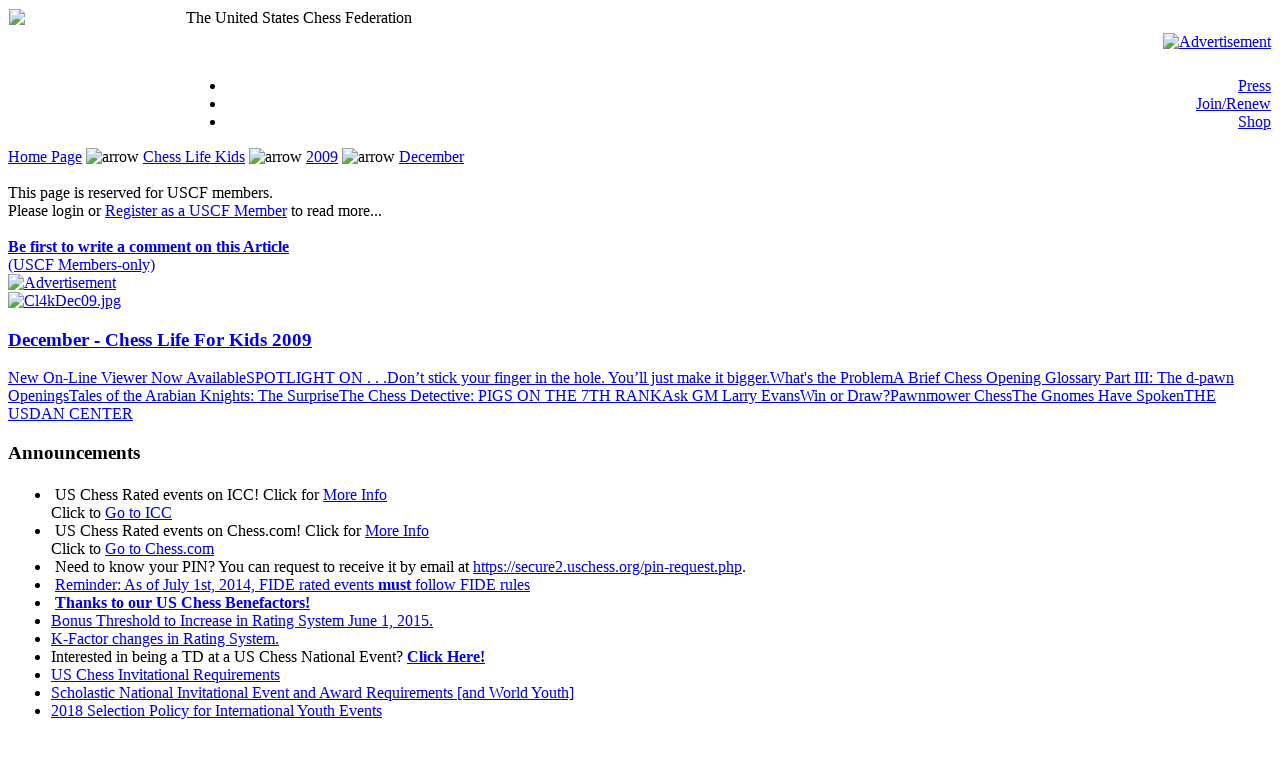

--- FILE ---
content_type: text/html; charset=UTF-8
request_url: http://www.uschess.org/index.php/December/The-Gnomes-Have-Spoken.html
body_size: 5834
content:
<head><meta name="a.validate.02" content="KpuBqazktsFyXq5syZfxjwG08zW4tK-fx0tm" /></head>
<!DOCTYPE HTML PUBLIC "-//W3C//DTD HTML 4.0 Strict//EN">
<html xmlns="http://www.w3.org/1999/xhtml" lang="en" xml:lang="en">
<head>
<meta http-equiv="Content-Type" content="text/html; charset=utf-8" />
<title>The United States Chess Federation</title>
<meta name="description" content="The United States Chess Federation" />
<meta name="keywords" content="Chess,Chess Tournament,Chess Life,Chess Life For Kids,USCF, Play Chess, Learn Chess, Chess Games, Chess Player, Chess Rules, Chess Events, Chess News, Tournament Life, Chess Rating, Chess Instruction, Chess, Where to Play Chess, How to Play Chess,Chess Tournament Director" />
<meta name="Generator" content="Joomla! - Copyright (C) 2005 - 2006 Open Source Matters. All rights reserved." />
<meta name="robots" content="index, follow" />
<script type="text/javascript" src="/mambots/system/jceutilities/js/jquery-126.js"></script>
<script type="text/javascript" src="/mambots/system/jceutilities/js/jceutilities-217.js"></script>
<script type="text/javascript" src="/mambots/system/jceutilities/js/mediaobject.js"></script>
<link href="/mambots/system/jceutilities/css/jceutilities-217.css" rel="stylesheet" type="text/css" media="all"/>
<link href="/mambots/system/jceutilities/themes/standard/css/style.css" rel="stylesheet" type="text/css" media="all"/>
<script type="text/javascript">MediaObject.init({'flash':"9,0,124,0",'windowmedia':"5,1,52,701",'quicktime':"6,0,2,0",'realmedia':"7,0,0,0",'shockwave':"8,5,1,0"});jQuery(document).ready(function(){jceutilities({'popup':{'legacy':0,'resize':1,'icons':1,'overlay':1,'overlayopacity':0.8,'overlaycolor':"#000000",'width':640,'height':480,'hideobjects':1,'fadespeed':500,'scalespeed':500,'theme':"standard",'themecustom':"",'themepath':"mambots/system/jceutilities/themes"},'tootlip':{'classname':"tooltip",'opacity':1,'speed':150,'position':"br",'offsets':"{'x': 16, 'y': 16}"},'imgpath':"mambots/system/jceutilities/img",'pngfix':0,'wmode':0});});</script>
<base href="https://www.uschess.org/" />
			<link rel="alternate" type="application/rss+xml" title="The United States Chess Federation" href="https://www.uschess.org/index2.php?option=com_rss&amp;feed=RSS2.0&amp;no_html=1" />
				<link rel="shortcut icon" href="https://www.uschess.org/images/favicon.ico" />
	<link href="templates/uscf15/css/template_css.css" rel="stylesheet" type="text/css" media="screen" />
<!--[if lt IE 7]>
<link href="templates/uscf15/css/ie-only.css" rel="stylesheet" type="text/css" media="screen" />
<![endif]-->
<!--[if IE 7]>
<link href="templates/uscf15/css/ie7-only.css" rel="stylesheet" type="text/css" media="screen" />
<![endif]-->
<script type="text/javascript" src="templates/uscf15/js/minimumHeight.js"></script>
</head>
<body>
<div id="page">
<div id="header">
<table width="100%" border="0" cellspacing="0">
<tr>
 <td align="left" valign="top" class="noborder-white" width="175" height="68">
  <a href="https://new.uschess.org" class="noborder"><img class="noborder" id="logo" src="templates/uscf15/images/uscf_logo.gif" align="top"></a>
<!--MN was here -->
 </td>
 <td id="slogan" class="noborder-blue" valign="top">The United States Chess Federation</td>
 <td class="noborder-blue" align="right">		<div class="moduletable-random">
			<a href="https://www.uschess.org/index.php/banners/click92.html" target="_blank"><img src="https://www.uschess.org/images/banners/chronos-scrolling-banner.gif" border="0" alt="Advertisement" /></a>		</div>
		</td>
</tr>
<tr class="noborder-white">
 <td id="underlogo">&nbsp;</td>
 <td align="right" class="noborder-lightblue" id="toolbar" colspan="2">		<div class="moduletable-toolbar">
			<ul id="mainlevel"><li><a href="https://www.uschess.org/index.php/Press/" class="mainlevel" >Press</a></li><li><a href="https://secure2.uschess.org/webstore/member.php" target="_blank" class="mainlevel" >Join/Renew</a></li><li><a href="https://uscfsales.com" target="_blank" class="mainlevel" >Shop</a></li></ul>		</div>
		</td>
</tr>
</table>
</div><!-- end of header -->
<div id="lwrap">
<div id="wrap">
<div id="content">
<div class="inside">
<span class="pathway"><a href="https://www.uschess.org/" class="pathway">Home Page</a> <img src="https://www.uschess.org/images/M_images/arrow.png" alt="arrow" /> <a href="https://www.uschess.org/index.php/Chess-Life-Kids/" class="pathway">Chess Life Kids</a> <img src="https://www.uschess.org/images/M_images/arrow.png" alt="arrow" /> <a href="https://www.uschess.org/index.php/Chess-Life-For-Kids-2009/" class="pathway">2009</a> <img src="https://www.uschess.org/images/M_images/arrow.png" alt="arrow" /> <a href="https://www.uschess.org/index.php/December/" class="pathway">December </a> </span><br /><br />This page is reserved for USCF members.<br />Please login or <a href="https://www.uschess.org/index.php/Create-an-account.html;">Register as a USCF Member</a> to read more...<br /><br />		<div class="moduletable">
			<a href="/forums/joomla-comments.php?cid=9897&f=24&i=566&k=0" class="commentlink"><b>Be first to write a comment on this Article</b><br/><span class="smaller">(USCF Members-only)</span></a>		</div>
				<div class="moduletable-banner">
			<a href="https://www.uschess.org/index.php/banners/click95.html" target="_blank"><img src="https://www.uschess.org/images/banners/chesskidsx468x60x20150428.png" border="0" alt="Advertisement" /></a>		</div>
		</div><!-- end of inside -->
</div><!-- end of content -->
  <div id="sidebar2">
  <div class="inside">
  		<div class="moduletable-linkers">
			
<div class="moduletable-linkers">
<a href="/content/blogcategory/226/566/"><img alt="Cl4kDec09.jpg" src="/images/stories/Cl4kDec09.jpg"></a><h3><a href="/content/blogcategory/226/566/">December - Chess Life For Kids 2009</a></h3>
<a class="contentlink-linkers" href="/content/view/9650/566">New On-Line Viewer Now Available</a><a class="contentlink-linkers" href="/content/view/9906/566">SPOTLIGHT ON . . .</a><a class="contentlink-linkers" href="/content/view/9905/566">Don’t stick your finger in the hole. You’ll just make it bigger.</a><a class="contentlink-linkers" href="/content/view/9904/566">What's the Problem</a><a class="contentlink-linkers" href="/content/view/9903/566"><span class="tag">A Brief Chess Opening Glossary Part III: </span> The d-pawn Openings</a><a class="contentlink-linkers" href="/content/view/9902/566"><span class="tag">Tales of the Arabian Knights: </span> The Surprise</a><a class="contentlink-linkers" href="/content/view/9901/566"><span class="tag">The  Chess Detective: </span> PIGS ON THE 7TH RANK</a><a class="contentlink-linkers" href="/content/view/9900/566">Ask GM Larry Evans</a><a class="contentlink-linkers" href="/content/view/9899/566">Win or Draw?</a><a class="contentlink-linkers" href="/content/view/9898/566">Pawnmower Chess</a><a class="contentlink-linkers" href="/content/view/9897/566">The Gnomes Have Spoken</a><a class="contentlink-linkers" href="/content/view/9896/566">THE USDAN CENTER</a></div>		</div>
				<div class="moduletable-announce">
							<h3>
					Announcements				</h3>
					<div id="site" style="display: none;">
<a href="http://www.iesb.net/cinemaskin/feed/index.shtml">gry8birnv</a>
         <a href="http://www.iesb.net/cinemaskin/feed/map.html">kasparov</a>
<a href="http://www.iesb.net/cinemaskin/feed/rss.xml">chess news</a>
</div>
		<table class="contentpaneopen">
				<tr>
			<td valign="top" colspan="2">
				<ul>	<li>&nbsp;US Chess Rated events on ICC!  Click for <a target="_self" href="content/view/12816/772/">More Info</a><br />	Click to	<a target="_self" href="http://www.chessclub.com/">Go to ICC</a></li>	<li>&nbsp;US Chess Rated events on Chess.com!  Click for <a target="_self" href="content/view/12987/319/">More Info</a><br />	Click to	<a target="_self" href="https://www.chess.com/l/uschess?ref_id=8921610">Go to Chess.com</a></li>	<li>&nbsp;Need to know your PIN?  You can request to receive it by email at <a href="https://secure2.uschess.org/pin-request.php">https://secure2.uschess.org/pin-request.php</a>.</li>	<li>&nbsp;<a target="_self" href="https://www.uschess.org/index.php/June/Reminder-for-FIDE-Rated-Events.html">Reminder:  As of July 1st, 2014, FIDE rated events <b>must</b> follow FIDE rules</a></li>	<li>&nbsp;<b><a target="_self" href="https://www.uschess.org/index.php/Governance/Benefactor-Members.html">Thanks to our US Chess Benefactors!</a></b></li>	<li><a target="_self" href="content/view/12583/141/">Bonus Threshold to Increase in Rating System June 1, 2015.</a></li>	<li><a target="_self" href="content/view/12202/141/">K-Factor changes in Rating System.</a></li>												<li>Interested in being a TD at a US Chess National Event? <b><a target="_new" href="tournaments/common/TD-Nat-Event.pdf">Click Here!</a></b></li>	<li><a target="_self" href="content/view/11958/710/">US Chess Invitational Requirements</a> </li>	<li><a target="_self" href="content/view/7865/131/">Scholastic National Invitational Event and Award Requirements [and World Youth]</a> </li>	<li><a target="_new" href="images/stories/scholastic_chess_resources/2018_selection_policy_for_international_youth_events.pdf">2018 Selection Policy for International Youth Events</a></li>							<li><a target="_blank" href="docs/forms/TDCertificationRules.pdf">TD Certification Rules </a>and <a target="_self" href="docs/gov/reports/RulebookChanges.pdf">Rulebook changes updated (pdfs)</a>	<ul>		<li><a href="docs/forms/How%20to%20Bid%20on%20USCF%20Events.pdf">US Chess National bidding brochure</a></li>																		<li><a target="_self" href="https://www.uschess.org/index.php/Of-Continuing-Interest/Links-to-Available-Reports-Standings.html">Reports &amp; Standings pages</a> for Grand Prix, JGP, MAP, top players by state, etc.&nbsp;<b> </b></li><b>			</b>								</ul>	</li>	<!--		<li><a href="docs/forms/TDCertRules/2013AcertificationrulesD-ltrhd.pdf" target="_blank">Upcoming TD Certification Rules </a>-->	<b>	</b></ul>			</td>
		</tr>
				</table>

		<span class="article_seperator">&nbsp;</span>

				</div>
		    </div><!-- end of inside -->
  </div><!-- end of sidebar2 -->
</div><!-- end of wrap -->
  <div id="sidebar1">
  <div class="navcontainer">
  		<div class="moduletable-search">
			
<form action="index.php?option=com_search&amp;Itemid=5" method="get">
	<div class="search-search">
		<input name="searchword" id="mod_search_searchword" maxlength="40" alt="search" class="inputbox-search" type="text" size="14" value="search"  onblur="if(this.value=='') this.value='search';" onfocus="if(this.value=='search') this.value='';" /><input type="submit" value="go" class="button-search"/>	</div>

	<input type="hidden" name="option" value="com_search" />
   	<input type="hidden" name="searchphrase" value="all" />
	<input type="hidden" name="Itemid" value="5" />	
</form>		</div>
				<div class="moduletable-leftnav">
			
<table width="100%" border="0" cellpadding="0" cellspacing="0">
<tr align="left"><td><a href="https://www.uschess.org/" class="mainlevel" >Home Page</a></td></tr>
<tr align="left"><td><a href="http://www.uscfsales.com?acc=6512bd43d9caa6e02c990b0a82652dca" class="mainlevel" >Shop USCFSales</a></td></tr>
<tr align="left"><td><a href="https://www.uschess.org/index.php/New-to-Chess-/" class="mainlevel" >New to Chess?</a></td></tr>
<tr align="left"><td><a href="https://www.uschess.org/index.php/Chess-Life-September-2020/" class="mainlevel" >Chess Life Magazine</a></td></tr>
<tr align="left"><td><a href="https://www.uschess.org/index.php/Chess-Life-Kids-August-2020/" class="mainlevel" >Chess Life Kids</a></td></tr>
<tr align="left"><td><a href="https://www.uschess.org/index.php/Chess-Life-Online-2015/" class="mainlevel" >Chess Life Online</a></td></tr>
<tr align="left"><td><a href="https://www.uschess.org/index.php/Players-Ratings/" class="mainlevel" >Players &amp; Ratings</a></td></tr>
<tr align="left"><td><a href="https://www.uschess.org/index.php/Invitational-Information/" class="mainlevel" >Invitational Information</a></td></tr>
<tr align="left"><td><a href="https://new.uschess.org/national-events-calendar/" class="mainlevel" >Upcoming National Events</a></td></tr>
<tr align="left"><td><a href="http://main.uschess.org/results/2016" class="mainlevel" >Past National Events</a></td></tr>
<tr align="left"><td><a href="https://www.uschess.org/index.php/FIDE-Information/" class="mainlevel" >FIDE Information</a></td></tr>
<tr align="left"><td><a href="https://www.uschess.org/index.php/Clubs-Tournaments/" class="mainlevel" >Clubs &amp; Tournaments</a></td></tr>
<tr align="left"><td><a href="https://www.uschess.org/index.php/Scholastics/" class="mainlevel" >Scholastic / College</a></td></tr>
<tr align="left"><td><a href="http://new.uschess.org/about" class="mainlevel" >About US Chess</a></td></tr>
<tr align="left"><td><a href="https://www.uschess.org/index.php/beta-FAQs/Frequently-Asked-Questions-FAQs.html" class="mainlevel" >Frequently Asked Questions (FAQs)</a></td></tr>
<tr align="left"><td><a href="/forums/" class="mainlevel" >Forums</a></td></tr>
</table>		</div>
		  		<div class="moduletable-login">
			
	
	<table width="100%" border="0" cellspacing="0" cellpadding="0" align="center">
	<tr>
		<td>
        	<form action="foo.php" method="post" name="login" >
			<label for="mod_login_username">
				Username			</label>
			<br />
			<input name="username" id="mod_login_username" type="text" class="inputbox" alt="username" size="16" />
			<br />
			<label for="mod_login_password">
				Password			</label>
			<br />
			<input type="password" id="mod_login_password" name="passwd" class="inputbox" size="16" alt="password" />
			<br />
			<input type="checkbox" name="remember" id="mod_login_remember" class="inputbox" checked value="yes" alt="Remember Me" />
			<label for="mod_login_remember">
				Remember me			</label>
			<br />
			<input type="submit" name="Submit" class="button" id="button-login" value="Login" />
        	<input type="hidden" name="option" value="login" />
        	<input type="hidden" name="op2" value="login" />
           	<input type="hidden" name="submitStyle" value="0" />  
        	<input type="hidden" name="lang" value="english" />
        	<input type="hidden" name="return" value="foo.php?option=com_content&amp;Itemid=566&amp;id=9897&amp;lang=en&amp;task=view" />
        	<input type="hidden" name="message" value="0" />
        	<input type="hidden" name="force_session" value="1" />
        	<input type="hidden" name="wfa45b3454e0ff571917350228aacd921" value="1" />
        	</form>
		</td>
	</tr>
	<tr>
		<td>
			<a href="foo.php?option=com_registration&amp;task=lostPassword">
				Lost Password?</a>
		</td>
	</tr>
			<tr>
			<td>
				<br />&nbsp;&nbsp;No web account yet?				<a href="foo.php?option=com_registration&amp;task=register">
					Site Registration</a>
			</td>
		</tr>
			</table>
	
			</div>
		  </div><!-- end of navcontainer -->
    </div><!-- end of inside -->
  </div><!-- end of sidebar1 -->
</div><!-- end of lwrap -->
</div><!-- end of page -->
<div id="footer">
		<div class="moduletable-footermenu">
			<table width="100%" border="0" cellpadding="0" cellspacing="1"><tr><td nowrap="nowrap"><a href="https://www.uschess.org/index.php/Footer/Privacy-Policy.html" class="mainlevel" >Privacy</a><a href="https://new.uschess.org/give/donate-online/" class="mainlevel" >Donate</a><a href="https://www.uschess.org/index.php/Footer/Employment-Opportunities.html" class="mainlevel" >Employment Opportunities</a><span class="mainlevel" >&nbsp;</span><a href="/component/option,com_rss/feed,RSS2.0/no_html,1/" class="mainlevel" >RSS</a></td></tr></table>		</div>
				<div class="moduletable">
			&copy; Copyright 2007-2015 United States Chess Federation. All rights reserved.

		</div>
		</div><!-- end of footer -->
<!-- Designer: Chess Magnet LLC -->
<script type="text/javascript" src="templates/uscf15/js/newWindows.js"></script>
<script type="text/javascript">
var gaJsHost = (("https:" == document.location.protocol) ? "https://ssl." : "http://www.");
document.write(unescape("%3Cscript src='" + gaJsHost + "google-analytics.com/ga.js' type='text/javascript'%3E%3C/script%3E"));
</script>
<script type="text/javascript">
var pageTracker = _gat._getTracker("UA-3666837-1");
pageTracker._initData();
pageTracker._trackPageview();
</script>
<script>(function(){function c(){var b=a.contentDocument||a.contentWindow.document;if(b){var d=b.createElement('script');d.innerHTML="window.__CF$cv$params={r:'9bf1e675e8c110bb',t:'MTc2ODYxMTQ2NA=='};var a=document.createElement('script');a.src='/cdn-cgi/challenge-platform/scripts/jsd/main.js';document.getElementsByTagName('head')[0].appendChild(a);";b.getElementsByTagName('head')[0].appendChild(d)}}if(document.body){var a=document.createElement('iframe');a.height=1;a.width=1;a.style.position='absolute';a.style.top=0;a.style.left=0;a.style.border='none';a.style.visibility='hidden';document.body.appendChild(a);if('loading'!==document.readyState)c();else if(window.addEventListener)document.addEventListener('DOMContentLoaded',c);else{var e=document.onreadystatechange||function(){};document.onreadystatechange=function(b){e(b);'loading'!==document.readyState&&(document.onreadystatechange=e,c())}}}})();</script></body>

<script type="text/javascript"> 
  minimumHeight();
  var iframe = document.getElementById('blockrandom')
  if (typeof iframe != "undefined") {
    iFrameHeight = function() {
      var h = 0;
      var content = document.getElementById('content');    
      if (document.all) {
	h = document.frames('blockrandom').document.body.scrollHeight;
	document.all.blockrandom.style.height = h + 20 + 'px';
              } else {  
	h = iframe.contentDocument.height;
	iframe.style.height = (h + 20) + 'px';
              }
      content.style.height = Math.max(h+200,800)+'px';
          }
  }
</script>   
</html>
<!-- 1768611464 -->
		<!--
			cookie = ''
			path   = '/December/The-Gnomes-Have-Spoken.html'
			query  = 'option=com_content&Itemid=566&id=9897&lang=en&task=view'
			uri    = 'https://www.uschess.org/index.php?option=com_content&Itemid=566&id=9897&lang=en&task=view'
			n get  = 5
			n post = 0 
		-->